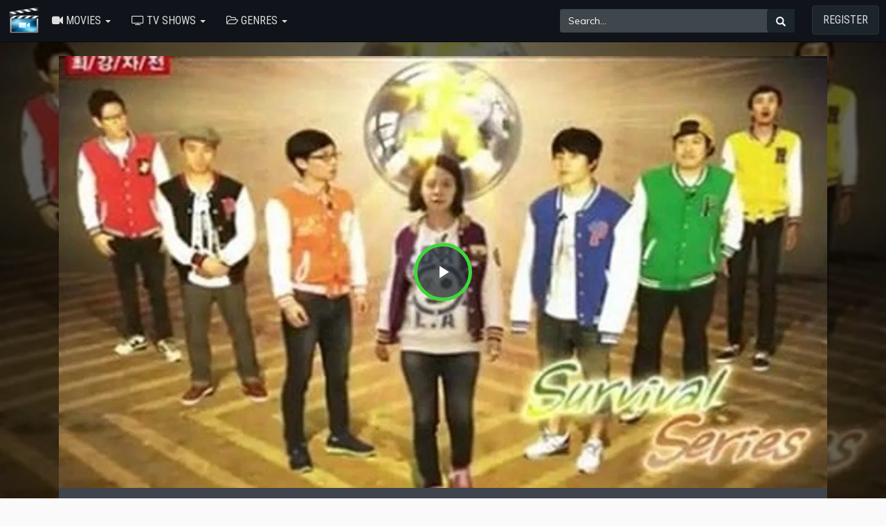

--- FILE ---
content_type: application/javascript
request_url: https://classmovies88.com/oc-content/themes/movie/js/videojs-overlay.min.js
body_size: 2008
content:
/**
 * videojs-overlay
 * @version 1.0.1
 * @copyright 2016 Brightcove, Inc.
 * @license Apache-2.0
 */
!function(e){if("object"==typeof exports&&"undefined"!=typeof module)module.exports=e();else if("function"==typeof define&&define.amd)define([],e);else{var t;t="undefined"!=typeof window?window:"undefined"!=typeof global?global:"undefined"!=typeof self?self:this,t.videojsOverlay=e()}}(function(){return function e(t,n,i){function r(s,a){if(!n[s]){if(!t[s]){var u="function"==typeof require&&require;if(!a&&u)return u(s,!0);if(o)return o(s,!0);var d=new Error("Cannot find module '"+s+"'");throw d.code="MODULE_NOT_FOUND",d}var f=n[s]={exports:{}};t[s][0].call(f.exports,function(e){var n=t[s][1][e];return r(n?n:e)},f,f.exports,e,t,n,i)}return n[s].exports}for(var o="function"==typeof require&&require,s=0;s<i.length;s++)r(i[s]);return r}({1:[function(e,t,n){t.exports=function(e){for(var t="",n=0;n<arguments.length;n++)t+=e[n]+(arguments[n+1]||"");return t.replace(/\s+/g," ").trim()}},{}],2:[function(e,t,n){(function(i){"use strict";function r(e){return e&&e.__esModule?e:{"default":e}}function o(e,t){if(!(e instanceof t))throw new TypeError("Cannot call a class as a function")}function s(e,t){if("function"!=typeof t&&null!==t)throw new TypeError("Super expression must either be null or a function, not "+typeof t);e.prototype=Object.create(t&&t.prototype,{constructor:{value:e,enumerable:!1,writable:!0,configurable:!0}}),t&&(Object.setPrototypeOf?Object.setPrototypeOf(e,t):e.__proto__=t)}function a(e,t){return Object.freeze(Object.defineProperties(e,{raw:{value:Object.freeze(t)}}))}Object.defineProperty(n,"__esModule",{value:!0});var u=function(){function e(e,t){for(var n=0;n<t.length;n++){var i=t[n];i.enumerable=i.enumerable||!1,i.configurable=!0,"value"in i&&(i.writable=!0),Object.defineProperty(e,i.key,i)}}return function(t,n,i){return n&&e(t.prototype,n),i&&e(t,i),t}}(),d=function(e,t,n){for(var i=!0;i;){var r=e,o=t,s=n;i=!1,null===r&&(r=Function.prototype);var a=Object.getOwnPropertyDescriptor(r,o);if(void 0!==a){if("value"in a)return a.value;var u=a.get;if(void 0===u)return;return u.call(s)}var d=Object.getPrototypeOf(r);if(null===d)return;e=d,t=o,n=s,i=!0,a=d=void 0}},f=a(['\n      created, listening to "','" for "start" and\n      "','" for "end"\n    '],['\n      created, listening to "','" for "start" and\n      "','" for "end"\n    ']),l=a(["\n          hiding; "," is an integer and overlay should not show at this time\n        "],["\n          hiding; "," is an integer and overlay should not show at this time\n        "]),h=a(["\n          hiding; show point (",") is before now (",") and end\n          point (",") is an event\n        "],["\n          hiding; show point (",") is before now (",") and end\n          point (",") is an event\n        "]),p=e("tsmlj"),c=r(p),v="undefined"!=typeof window?window.videojs:"undefined"!=typeof i?i.videojs:null,y=r(v),_={align:"top-left","class":"",content:"This overlay will show up while the video is playing",debug:!1,overlays:[{start:"playing",end:"paused"}]},g=y["default"].getComponent("Component"),w=function(e){return"number"==typeof e&&e===e},b=function(e){return"string"==typeof e&&/^\S+$/.test(e)},m=function(e){function t(e,n){var i=this;o(this,t),d(Object.getPrototypeOf(t.prototype),"constructor",this).call(this,e,n),["start","end"].forEach(function(e){var t=i.options_[e];if(w(t))i[e+"Event_"]="timeupdate";else if(b(t))i[e+"Event_"]=t;else if("start"===e)throw new Error('invalid "start" option; expected number or string')}),["endListener_","rewindListener_","startListener_"].forEach(function(e){i[e]=function(n){return t.prototype[e].call(i,n)}}),"timeupdate"===this.startEvent_&&this.on(e,"timeupdate",this.rewindListener_),this.debug((0,c["default"])(f,this.startEvent_,this.endEvent_||"nothing")),this.hide()}return s(t,e),u(t,[{key:"createEl",value:function(){var e=this.options_,t=e.content,n=y["default"].createEl("div",{className:"vjs-overlay vjs-overlay-"+e.align+" "+e["class"]+" vjs-hidden"});return"string"==typeof t?n.innerHTML=t:t instanceof DocumentFragment?n.appendChild(t):y["default"].appendContent(n,t),n}},{key:"debug",value:function(){if(this.options_.debug){for(var e=y["default"].log,t=e,n=arguments.length,i=Array(n),r=0;n>r;r++)i[r]=arguments[r];e.hasOwnProperty(i[0])&&"function"==typeof e[i[0]]&&(t=e[i.shift()]),t.apply(void 0,["overlay#"+this.id()+": "].concat(i))}}},{key:"hide",value:function(){return d(Object.getPrototypeOf(t.prototype),"hide",this).call(this),this.debug("hidden"),this.debug('bound `startListener_` to "'+this.startEvent_+'"'),this.endEvent_&&(this.debug('unbound `endListener_` from "'+this.endEvent_+'"'),this.off(this.player(),this.endEvent_,this.endListener_)),this.on(this.player(),this.startEvent_,this.startListener_),this}},{key:"shouldHide_",value:function(e,t){var n=this.options_.end;return w(n)?e>=n:n===t}},{key:"show",value:function(){return d(Object.getPrototypeOf(t.prototype),"show",this).call(this),this.off(this.player(),this.startEvent_,this.startListener_),this.debug("shown"),this.debug('unbound `startListener_` from "'+this.startEvent_+'"'),this.endEvent_&&(this.debug('bound `endListener_` to "'+this.endEvent_+'"'),this.on(this.player(),this.endEvent_,this.endListener_)),this}},{key:"shouldShow_",value:function(e,t){var n=this.options_.start,i=this.options_.end;return w(n)?w(i)?e>=n&&i>e:this.hasShownSinceSeek_?Math.floor(e)===n:(this.hasShownSinceSeek_=!0,e>=n):n===t}},{key:"startListener_",value:function(e){var t=this.player().currentTime();this.shouldShow_(t,e.type)&&this.show()}},{key:"endListener_",value:function(e){var t=this.player().currentTime();this.shouldHide_(t,e.type)&&this.hide()}},{key:"rewindListener_",value:function(e){var t=this.player().currentTime(),n=this.previousTime_,i=this.options_.start,r=this.options_.end;n>t&&(this.debug("rewind detected"),w(r)&&!this.shouldShow_(t)?(this.debug((0,c["default"])(l,r)),this.hasShownSinceSeek_=!1,this.hide()):b(r)&&i>t&&(this.debug((0,c["default"])(h,i,t,r)),this.hasShownSinceSeek_=!1,this.hide())),this.previousTime_=t}}]),t}(g);y["default"].registerComponent("Overlay",m);var O=function(e){var t=this,n=y["default"].mergeOptions(_,e);Array.isArray(this.overlays_)&&this.overlays_.forEach(function(e){return e.dispose()});var i=n.overlays;delete n.overlays,this.overlays_=i.map(function(e){return t.addChild("overlay",y["default"].mergeOptions(n,e))})};O.VERSION="1.0.1",y["default"].plugin("overlay",O),n["default"]=O,t.exports=n["default"]}).call(this,"undefined"!=typeof global?global:"undefined"!=typeof self?self:"undefined"!=typeof window?window:{})},{tsmlj:1}]},{},[2])(2)});